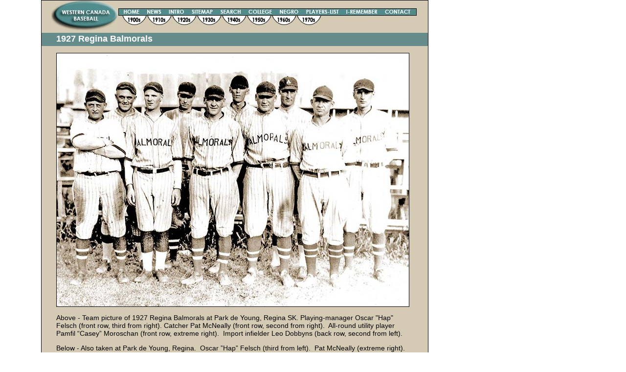

--- FILE ---
content_type: text/html
request_url: https://attheplate.com/wcbl/1927_1g7.html
body_size: 3198
content:
<!DOCTYPE html PUBLIC "-//W3C//DTD XHTML 1.0 Transitional//EN" "http://www.w3.org/TR/xhtml1/DTD/xhtml1-transitional.dtd">
<html xmlns="http://www.w3.org/1999/xhtml"><!-- InstanceBegin template="/Templates/wcbl_general.dwt" codeOutsideHTMLIsLocked="false" -->
<head>
<meta name="Description" content="Canadian semi-pro baseball, Western Canada Baseball" />
<meta name="Keywords" content="Baseball, Canada, Western, Semi-Pro, Fifties, Sixties, Prairies, History, Negro League, Cuban, Saskatchewan League, Southern League, Basin League, Intercounty League, Assiniboia, Avonlea, Balcarres, Bassano, Biggar, Bismarck, Bowsman, Brandon, Brantford, Calgary, Carman, Carmangay, Chamberlain, Claresholm, Colonsay, Dauphin, Delisle, Dickinson, Edmonton, Elmwood, Estevan, Eston, 
Galt, Gilbert Plains, Grandview, Granum, Guelph, Hamilton, Hamiota, Huron, Indian Head, Kamsack, Kindersley, Kitchener, Lethbridge, Listowel, Lloydminster, London, Magrath, Marquis, Medicine Hat, 
Milestone, Minot, Mitchell, Moose Jaw,Nanton, Neilburg, North Battleford,
Notre Dame, Oakville, Oshawa, Peace River, Picture Butte, Pierre, Prince Albert, Rapid City, Red Deer, Regina, 
Riverside, Roblin, Rosetown, Saskatoon, Souris, Southey, St. Lazare, St. Thomas, Stavely, Stratford, Sturgis, Swift Current, Unity, 
Valentine, Vancouver, Vauxhall, Virden, Vulcan, Waterloo, Watertown, 
Weyburn, Wilcox, Williston, Winner, 
Winnipeg, Yankton, Yorkton " />
<link rel="index" href="index.html" />
<meta http-equiv="Content-Type" content="text/html; charset=utf-8" />
<!-- InstanceBeginEditable name="doctitle" -->
<title>1927 Regina Balmorals</title>
<!-- InstanceEndEditable -->
<!-- InstanceBeginEditable name="head" -->
<!-- InstanceEndEditable -->
<link href="css/jdm.css" rel="stylesheet" type="text/css" /><!--[if IE 5]>
<style type="text/css"> 
/* place css box model fixes for IE 5* in this conditional comment */
.twoColFixRtHdr #sidebar1 { width: 220px; }
</style>
<![endif]--><!--[if IE]>
<style type="text/css"> 
/* place css fixes for all versions of IE in this conditional comment */
.twoColFixRtHdr #sidebar1 { padding-top: 30px; }
.twoColFixRtHdr #mainContent { zoom: 1; }
/* the above proprietary zoom property gives IE the hasLayout it needs to avoid several bugs */
</style>
<![endif]-->
<style type="text/css">
<!--
body,td,th {
	font-family: Arial, Helvetica, sans-serif;
}
body {
	background-color: #FFF;
}
h1 {
	font-size: 18px;
}
h2 {
	font-size: 16px;
}
h3 {
	font-size: 14px;
}
h4 {
	font-size: 12px;
}
h5 {
	font-size: 10px;
}
h6 {
	font-size: 8px;
}
-->
</style>
<meta name="Description" content="Semi-pro baseball in Canada, North and South Dakota, early 1900s, 1940s, 1950s, 1960s" />
</head>

<body class="twoColFixRtHdr">

<div id="container">
  <div id="header"><img src="Pics/home/home_banner_2011.jpg" alt="home_links" width="755" height="62" border="0" usemap="#Map" />
    <map name="Map" id="Map">
      <area shape="rect" coords="6,7,131,58" href="index.html" alt="Home Page" />
      <area shape="rect" coords="139,16,190,31" href="index.html" alt="Home page" />
      <area shape="rect" coords="192,16,234,31" href="news.html" alt="News" />
      <area shape="rect" coords="237,16,279,31" href="intro.html" alt="Introduction" />
      <area shape="rect" coords="260,17,261,21" href="#" />
      <area shape="rect" coords="283,16,336,31" href="sitemap.html" alt="Sitemap" />
      <area shape="rect" coords="341,16,396,31" href="search.html" alt="Search" />
      <area shape="rect" coords="401,16,457,31" href="college.html" alt="College" />
      <area shape="rect" coords="462,16,512,31" href="negro.html" alt="Negro" />
      <area shape="rect" coords="515,16,594,31" href="players_1.html" alt="Players" />
      <area shape="rect" coords="599,16,675,31" href="remember.html" alt="Remember" />
      <area shape="rect" coords="678,16,744,31" href="mailto:jdm@attheplate.com" alt="Contact" />
      <area shape="rect" coords="147,30,194,50" href="decade00s.html" alt="1900s" />
      <area shape="rect" coords="197,31,245,51" href="decade10s.html" alt="1910s" />
      <area shape="rect" coords="248,31,297,51" href="decade20s.html" alt="1920s" />
      <area shape="rect" coords="299,31,347,51" href="decade30s.html" alt="1930s" />
      <area shape="rect" coords="348,31,396,51" href="decade40s.html" alt="1940s" />
      <area shape="rect" coords="400,31,452,51" href="decade50s.html" alt="1950s" />
      <area shape="rect" coords="454,31,502,51" href="decade60s.html" alt="1960s" />
      <area shape="rect" coords="503,31,553,51" href="decade70s.html" alt="1970s" />
    </map>
  </div>
  <div class="panel" id="panel"><!-- InstanceBeginEditable name="Edit Panel" -->1927 Regina Balmorals<!-- InstanceEndEditable -->&nbsp; &nbsp; &nbsp;</div>
  <div id="mainContent">
    <!-- InstanceBeginEditable name="Edit Body" -->
<p><img src="Pics/Teams/1927_regina_balmorals_1.jpg" width="722" height="519" alt="1927 Regina Balmorals" /></p>
<p>Above - Team picture  of 1927 Regina Balmorals at Park de Young, Regina SK. Playing-manager Oscar  &quot;Hap&quot; Felsch (front row, third from right). Catcher Pat McNeally  (front row, second from right).&nbsp; All-round utility  player Pamfil &ldquo;Casey&rdquo; Moroschan (front row, extreme right).&nbsp; Import infielder Leo  Dobbyns (back row, second from left).</p>
<p>Below - Also taken at  Park de Young, Regina.&nbsp; Oscar &rdquo;Hap&rdquo; Felsch  (third from left).&nbsp; Pat McNeally (extreme  right).<br />
  Pamfil &ldquo;Casey&rdquo;  Moroschan (third from right).&nbsp; Revere &ldquo;Babe&rdquo; Brossard  (kneeling in front).&nbsp; Leo Dobbyns (middle of  back row).</p>
<p>1927 Regina Balmorals roster :  Brossard Revere “Babe” SS/OF, Clink George P/OF, Cottingham P, Dobbyns Leo SS, Ellis P, Felsch Oscar (Happy) 1B/2B/MGR, Flannery OF, Gottselig Johnny 3B, Hay George 2B, McNeally Pat C, Meyers 3B, Moroschan Casey P/UT, Mulligan Andy OF/C, Porter Bill 3B, Rodgers Bill P, Ryan Lefty P, Snell OF, Turen 1B, Wagner Hans SS/OF, Woods 3B </p>
<p><img src="Pics/Teams/1927_regina_balmorals_2.jpg" width="722" height="410" alt="Regina Balmorals 2" /></p>
<p>Below, a third team picture taken at Regina's Park de Young.&nbsp; Pat McNeally (back row,  far right).&nbsp; Oscar &rdquo;Hap&rdquo; Felsch  (back row, third from right). Pamfil &ldquo;Casey&rdquo;  Moroschan (back row, second from left). Leo Dobbyns (back row,  second from right). </p>
<p><img src="Pics/Teams/1927_regina_balmorals_3.jpg" width="722" height="485" alt="Regina Balmorals" /></p>
<p>Below - 1927 Regina Balmorals in Calgary on late-season Alberta road trip.&nbsp; Oscar &rdquo;Hap&rdquo; Felsch (fifth from right). <br />
  Pat McNeally (second from right). Pamfil &ldquo;Casey&rdquo; Moroschan (fifth from left).&nbsp; Leo Dobbyns (fourth from  right). </p>
<p>1927 Regina Balmorals roster for the Calgary trip - Clink George P/OF,  Dobbyns Leo SS,  Felsch Oscar (Happy) 1B/2B/MGR, McNeally Pat C, Meyers 3B, Moroschan Casey P/UT, Mulligan Andy OF/C,  Ryan Lefty P,  Turen 1B, Wagner Hans SS/OF</p>
<p><img src="Pics/Teams/1927_regina_balmorals_4.jpg" width="722" height="439" alt="Regina Balmorals" /><br />
  </p>
<p>Below, and yet another team photo of the 1927 Regina Balmorals.&nbsp; This one before an August exhibition game at Mewata Park in  Calgary. Oscar &rdquo;Hap&rdquo; Felsch  (third from right). Pat McNeally (far  right).&nbsp; Pamfil &ldquo;Casey&rdquo;  Moroschan (fourth from right). Leo Dobbyns (second from  left)
</p>
<p><img src="Pics/Teams/1927_regina_balmorals_5.jpg" width="722" height="392" alt="Regina Balmorals" /></p>
<p><em>Photos from the Moroschan Collection, courtesy of Gerri Mouyios (daughter of Casey Moroschan) </em></p>
<p>&nbsp;</p>
<!-- InstanceEndEditable --></div>
	<!-- This clearing element should immediately follow the #mainContent div in order to force the #container div to contain all child floats --><br class="clearfloat" />
  <div id="footer">
    <p>&copy; Copyright Western Canada Baseball.  All rights reserved. </p>
  <!-- end #footer --></div>
<!-- end #container --></div>
<!-- WiredMinds eMetrics tracking with Enterprise Edition V5.4 START -->
<script type='text/javascript' src='https://count.carrierzone.com/app/count_server/count.js'></script>
<script type='text/javascript'><!--
wm_custnum='1f4884cf73b5d33e';
wm_page_name='1927_1g7.html';
wm_group_name='/services/webpages/a/t/attheplate.com/public/wcbl';
wm_campaign_key='campaign_id';
wm_track_alt='';
wiredminds.count();
// -->
</script>
<!-- WiredMinds eMetrics tracking with Enterprise Edition V5.4 END -->
</body>
<!-- InstanceEnd --></html>
